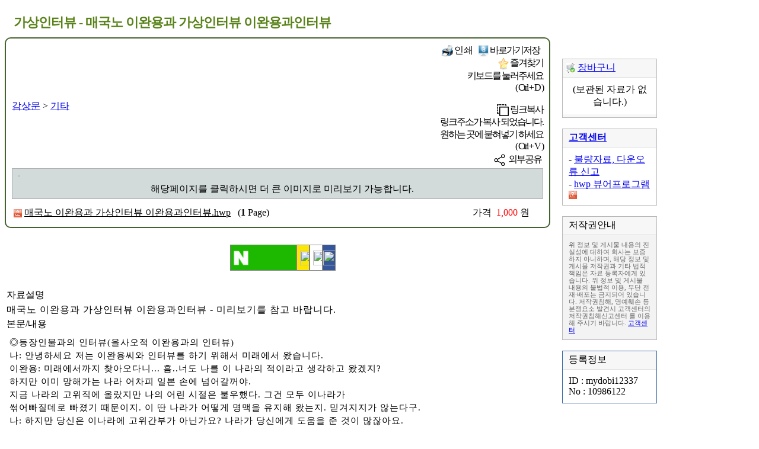

--- FILE ---
content_type: text/html
request_url: https://www.tamguschool.co.kr/search/detail.asp?pk=10986122
body_size: 20257
content:


<HTML lang="ko">
<Head>
	<meta charset="euc-kr">
	<meta http-equiv="X-UA-Compatible" content="IE=edge">
	<meta name="viewport" content="width=device-width, initial-scale=1.0, maximum-scale=1.0, minimum-scale=1.0, user-scalable=no">

	<!-- SEO 기본 -->
	<title>가상인터뷰 - 매국노 이완용과 가상인터뷰 이완용과인터뷰 - 탐구스쿨</title>
	<meta name="description" content="◎등장인물과의 인터뷰(을사오적 이완용과의 인터뷰) 나: 안녕하세요 저는 이완용씨와 인터뷰를 하기 위해서 미래에서 왔습니다.">
	<meta name="keywords" content="가상인터뷰,-,매국노,이완용과,가상인터뷰,이완용과인터뷰">
	<meta name="author" content="탐구스쿨">
	<meta name="robots" content="index, follow">
	<link rel="canonical" href="https://www.tamguschool.co.kr/search/detail.asp?pk=10986122">

	<!-- Open Graph (Facebook, Kakao 등) -->
	<meta property="og:type" content="article">
	<meta property="og:title" content="가상인터뷰 - 매국노 이완용과 가상인터뷰 이완용과인터뷰 - 탐구스쿨">
	<meta property="og:description" content="◎등장인물과의 인터뷰(을사오적 이완용과의 인터뷰) 나: 안녕하세요 저는 이완용씨와 인터뷰를 하기 위해서 미래에서 왔습니다.">
	<meta property="og:url" content="https://www.tamguschool.co.kr/search/detail.asp?pk=10986122">
	<meta property="og:image" content="https://www.tamguschool.co.kr/VIEW/매국노%20이완용과%20가상인터뷰%20이완용과인터뷰_hwp_01.gif">

	<!-- Twitter Card -->
	<meta name="twitter:card" content="summary_large_image">
	<meta name="twitter:title" content="가상인터뷰 - 매국노 이완용과 가상인터뷰 이완용과인터뷰 - 탐구스쿨">
	<meta name="twitter:description" content="◎등장인물과의 인터뷰(을사오적 이완용과의 인터뷰) 나: 안녕하세요 저는 이완용씨와 인터뷰를 하기 위해서 미래에서 왔습니다.">
	<meta name="twitter:image" content="https://www.tamguschool.co.kr/VIEW/매국노%20이완용과%20가상인터뷰%20이완용과인터뷰_hwp_01.gif">

	<!-- 인증 메타 -->
	<meta name="facebook-domain-verification" content="htodmx4c5ua9gn90kduhlhjxfc2d4w">
	<meta name="naver-site-verification" content="343e968b2c8fa734f628882251d29d91f6ebf707">

	<!-- 아이콘 / Favicon -->
	<link rel="icon"          href="/main/pics/icon_Big.png"   type="image/png">
	<link rel="shortcut icon" href="/main/pics/icon_Small.png" type="image/png">
	<link rel="icon" sizes="16x16"   href="/main/pics/icon-16x16.png"   type="image/png">
	<link rel="icon" sizes="32x32"   href="/main/pics/icon-32x32.png"   type="image/png">
	<link rel="icon" sizes="96x96"   href="/main/pics/icon-96x96.png"   type="image/png">
	<link rel="icon" sizes="192x192" href="/main/pics/icon-192x192.png" type="image/png">
	<link rel="apple-touch-icon" sizes="120x120" href="/main/pics/icon-120x120.png" type="image/png">
	<link rel="apple-touch-icon" sizes="152x152" href="/main/pics/icon-152x152.png" type="image/png">
	<link rel="apple-touch-icon" sizes="180x180" href="/main/pics/icon-180x180.png" type="image/png">

	<!-- PWA 관련 -->
	<link rel="manifest" href="/main/manifest.json">
	<meta name="theme-color" content="#ffffff">
	<meta name="msapplication-TileColor" content="#ffffff">
	<meta name="msapplication-TileImage" content="/main/pics/icon-152x152.png">

	<!-- 모바일 설정 -->
	<meta name="apple-mobile-web-app-capable" content="yes">
	<meta name="apple-mobile-web-app-status-bar-style" content="black">

	<!-- 구조화 데이터(JSON-LD) -->
	<script type="application/ld+json">
	{
	  "@context": "https://schema.org",
	  "@type": "Article",
	  "headline": "가상인터뷰 - 매국노 이완용과 가상인터뷰 이완용과인터뷰 - 탐구스쿨",
	  "description": "◎등장인물과의 인터뷰(을사오적 이완용과의 인터뷰) 나: 안녕하세요 저는 이완용씨와 인터뷰를 하기 위해서 미래에서 왔습니다.",
	  "image": [
	    "https://www.tamguschool.co.kr/VIEW/매국노%20이완용과%20가상인터뷰%20이완용과인터뷰_hwp_01.gif"
		],
	  "url": "https://www.tamguschool.co.kr/search/detail.asp?pk=10986122",
	  "author": {
		"@type": "Organization",
		"name": "탐구스쿨"
	  },
	  "publisher": {
		"@type": "Organization",
		"name": "탐구스쿨",
		"logo": {
		  "@type": "ImageObject",
		  "url": "https://www.tamguschool.co.kr/main/pics/logo_og.png"
		}
	  },
	  "mainEntityOfPage": "https://www.tamguschool.co.kr/search/detail.asp?pk=10986122",

	  "review": {
		"@type": "Review",
		"author": {
		  "@type": "Person",
		  "name": "탐구스쿨 리뷰팀"
		},
		"reviewBody": "◎등장인물과의 인터뷰(을사오적 이완용과의 인터뷰) 나: 안녕하세요 저는 이완용씨와 인터뷰를 하기 위해서 미래에서 왔습니다...",
		"reviewRating": {
		  "@type": "Rating",
		  "ratingValue": "4.5",
		  "bestRating": "5"
		}
	  },
	  "aggregateRating": {
		"@type": "AggregateRating",
		"ratingValue": "4.5",
		"reviewCount": "1"
	  }

	}
	</script>

	<script type="application/ld+json">
	{
	  "@context": "https://schema.org",
	  "@type": "Product",
	  "name": "가상인터뷰 - 매국노 이완용과 가상인터뷰 이완용과인터뷰 - 탐구스쿨",
	  "image": "https://www.allreport.co.kr/main/pics/logo_og.png",
	  "description": "◎등장인물과의 인터뷰(을사오적 이완용과의 인터뷰) 나: 안녕하세요 저는 이완용씨와 인터뷰를 하기 위해서 미래에서 왔습니다.",
	  "sku": "10986122",
	  "offers": {
		"@type": "Offer",
		"url": "https://www.tamguschool.co.kr/search/detail.asp?pk=10986122",
		"priceCurrency": "KRW",
		"price": "1000",
		"availability": "https://schema.org/InStock"
	  },
	  "aggregateRating": {
		"@type": "AggregateRating",
		"ratingValue": "4.5",
		"reviewCount": "1"
	  }
	}
	</script>


	<LINK rel="stylesheet" type="text/css" href="/main/common.css">
	<script src=/main/Include.js?ver=2026-01-19></script>


</head>


<Script>
key  = ""
ord_ = ""
</script>

<Script>
myid = ""

pk = "10986122"
id = "mydobi12337"
cat1 = "감상문"
cat2 = "기타"
//cat3 = ""; cat4 = ""; cat5 = ""; cat6 = ""; cat7 = "";
file1 = "매국노 이완용과 가상인터뷰 이완용과인터뷰.hwp"
file2 = "hwp"
title = "가상인터뷰 - 매국노 이완용과 가상인터뷰 이완용과인터뷰"
fext  = "hwp"
page = 1
price = 1000
</script>

<BODY>

<A name=#top></a>

<script src=/main/Header.js?ver=2026-01-19></script>
<script src=/search/menu.js?ver=2026-01-19></script>
<script src=/search/detail.js?ver=2026-01-19></script>





<script>
setCookie("cook_pk",pk)
</script>








<style>
h1 { font-size:22px; line-height:30px; margin:5; font-family:명조체; letter-spacing:-1px; font-weight:bold; color:#598219; }

h2 { font-size:18px; line-height:25px; font-family:돋움; letter-spacing:-1px; font-weight:normal; padding-left:20px }

</style>



<style>
.div1 { display:flex; width:100%; max-width:1100px; }
.div2 { padding:0 0;  width:100%; max-width:920px; }
@media screen and (max-width:900px) {
	.div1 { display:flex; justify-content:center; flex-wrap: wrap; width:100%; }
	}
</style>


<Div class=Padding10 stylex="overflow:hidden;">

<!--제목-->
<DIV id=tb_detail_title style="widthx:100%; max-width:1100px; backgroundx:#efefef; text-align:left; padding-left:10px; padding-top:10px; padding-right:10px; padding-bottom:5px; border:solid 0px gray">
<h1>가상인터뷰 - 매국노 이완용과 가상인터뷰 이완용과인터뷰</h1>
</DIV>



<DIV class=div1 style="clear:both; backgroundx:#cdcdcd">

	<Div class=div2  style="clear:both; float:left">

		<div id=tb_detail_result>
		<Div style='padding:10 10 10 10; border-radius:10px; border:solid 2px #44622C;'>

			<table cellpadding=0 cellspacing=0 width=100% >
			<td><A href=javascript:check_search('cat1=감상문')>감상문</a> > <A href=javascript:check_search('cat1=감상문&cat2=기타')>기타</a>
			<td align=right class=B116>

			
				<style>
				.titleG_Over        { border:solid 1px #ffffff; border-radius:10px; padding:5 2; font-family:돋움체; letter-spacing:-2px; cursor:pointer }
				.titleG_Over:hover  { border:solid 1px #6D941F; background:#6D941F; color:white; }
				</style>

				<!-- 인쇄 저장 즐겨찾기 -->
				<span class=titleG_Over onclick=print()><img src=/search/pics/icon_print.gif border=0 align=absmiddle width=20 height=20> 인 쇄</span>
				<span class=titleG_Over style='letter-spacing:-2px' onclick=location.href='/search/batang.asp?pk=10986122&title=%B0%A1%BB%F3%C0%CE%C5%CD%BA%E4+%2D+%B8%C5%B1%B9%B3%EB+%C0%CC%BF%CF%BF%EB%B0%FA+%B0%A1%BB%F3%C0%CE%C5%CD%BA%E4+%C0%CC%BF%CF%BF%EB%B0%FA%C0%CE%C5%CD%BA%E4'><img src=/search/pics/icon_desk.gif border=0 align=absmiddle width=18 height=20> 바로가기<span class=Hidden800>저장</span></a></span>



				<span class=titleG_Over>
				<div class="tooltip" onclick="showTip('tooltip1')">
					<img src=/search/pics/icon_favo.gif border=0 align=absmiddle width=18 height=20><span class=Hidden800> 즐겨찾기</span>
					<div class="tooltip-text" id=tooltip1>키보드를 눌러주세요<br>( Ctrl + D )</div>
					</div></span>


				<span class=titleG_Over>
				<div class="tooltip" onclick="CopyDetailLink(); showTip('tooltip2')">
					<img src=/search/pics/clipcopy.png border=0 align=absmiddle height=20><span class=Hidden800> 링크복사</span>
					<div class="tooltip-text" id=tooltip2>링크주소가 복사 되었습니다.<br>원하는 곳에 붙혀넣기 하세요<br>( Ctrl + V )</div>
					</div></span>

				<span class=titleG_Over onclick="sharePage(); return false"><img src=/search/pics/icon_share.gif border=0 align=absmiddle width=28 height=28><span class=Hidden800>외부공유</span></span>


			

			</table>







			<!-- 링크복사 공용 -->
			<input type="text" id="TextDetailLinkURL" style="display:none" value="https://www.tamguschool.co.kr/search/detail.asp?pk=10986122">
			<script>
			function CopyDetailLink() {
				var copyText = document.getElementById("TextDetailLinkURL");
				copyText.style.display = "block";
				copyText.select();
				document.execCommand('copy');
				copyText.style.display = "none";
				}

			function CopyDetailLinkPop() {
				CopyDetailLink()

				popup_Open();
				setTimeout("popup_Close()",3000)
				}
			</script>


			<script>
			function sharePage() {
				if (navigator.share) {
					navigator.share({
					title: '가상인터뷰 - 매국노 이완용과 가상인터뷰 이완용과인터뷰',
					text: '(탐구스쿨 감상문 자료실)',
					url: 'https://www.tamguschool.co.kr/search/detail.asp?pk=10986122'
					});
				} else {
					alert('이 브라우저는 공유 API를 지원하지 않습니다.');
					}
				}
			</script>





			<TABLE cellpadding=0 cellspacing=0 style='border:solid 1px #AFAFAF' align=center width=100%>
			<TD>
				<table width=100% 746 728 733 cellpadding=0 cellspacing=0 bgcolor=#D2DADA align=center id=t21><script>M100("t21")</script>
				<tr><td id=td_v1 colspan=3 style='padding:5'>
					<script>
					vfile = '/View/매국노 이완용과 가상인터뷰 이완용과인터뷰_hwp_01_.gif'
					vp = mp = dp = xp = 0
					prinve_view()
					</script>
				</table>

				<table width=100% 746 728 733 cellpadding=0 cellspacing=0 bgcolor=#D2DADA align=center id=t30><script>M100("t30")</script>
				<tr><td id=td_v9 height=10 style='display:none'>
				<tr><td id=td_v3 style='display:none; padding:0 0 5 0; text-align:center' valign=top></td>
				<tr><td id=td_v4 style='display2:none; padding:0 0 5 15; text-align:center' classx=B116_1 valign=top><span class=Hidden800>해당페이지를 </span>클릭하시면 <span class=Hidden600>더 큰 이미지로 </span>미리보기 가능<span class=Hidden800>합니다.</span> </td>
				</table>
			</TABLE>


			
			<table width=100%><td>
			<div style="float:left; padding-top:10px">
			<img src=/search/pics/ficon_hwp.gif align=absmiddle> <u>매국노 이완용과 가상인터뷰 이완용과인터뷰.hwp</u> &nbsp <font style='font-size:16px'>(<b>1</b> Page)</font>
			</div>

			<div style='padding-right:20px; float:right; padding-top:10px' id=td_won>
			가격&nbsp <font color=red style='font-size:16px'>1,000</font> 원
			</div>
			</table>
			


			<script>
			change_won_free()
			</script>

		</Div>

		<br>



		
			<style>
			    #dv_DownButton {
				width: 100%; text-align: center; position: relative; z-index: 90;
				transition: all 0.3s ease-in-out;
				}
			    .fixed-ButtonBottom { /* 고정된 상태 */
				position: fixed !important;
				background: #efefef;
				bottom: 0; left: 0; padding: 0 10; width: 100%;
				box-shadow: 0 -2px 10px rgba(0, 0, 0, 0.5);
				}
			</style>

			<Style>
			.wonBox { padding:2 0 0 0; width: 20px; height:40px; display: inline-block; float:left; overflow: hidden; border:solid 1px gray; cursor:pointer; transition: width 0.2s; }
			.wonBox img { height:25px; width:25px; margin-top:2px; }
			.wonBox div { float:left; height:35px; border:solid 0px gray; padding:5 5; line-height:16px; text-align:center; }
			.wonBox:hover img { scale:1.0 }

			.enlarged {
			    width: 110px !important; /* !important를 사용하여 다른 스타일이 덮어씌우는 것을 방지합니다. */
			}
			</style>

			<div id="dv_DownButton">
				<table border=0 cellpadding=10 cellspacing=0 align=center>
				<td id=td_cart_10986122><center><script>bt("<span class=H_600><img src=/search/pics/icon_shop.gif align=absmiddle></span>카트","cart('add','"+pk+"','"+escape(title)+"','"+fext+"','"+price+"','"+cat1+"','"+cat2+"','"+id+"')","padding=0 10,bgcolor=white,textcolor=gray,inline=white,outline=gray,over=f1f1f1,bigPC_")</script>
				
				<td><center><script>bt("<img src=/search/pics/icon_down_white.png height=25 style='margin-top:-5px; padding-right:10px' align=absmiddle>다운받기","check_down()","widthx=120, outline=gray , bigPC_")</script>
				
				<td class=Hidden600 width=180>

					<div class="wonBox enlarged" tabindex=9  id=naverIdLogin2 style="background:#1CB900" title="네이버 로그인">
						<div><img src=/search/pics/icon_naver.gif align=absmiddle></div><div style="color:white; margin-top:-2px">네이버 ID로<Br>다운 받기</div></div>

					<div class=wonBox tabindex=10 id=kakaoIdLogin style="background:#FCE604;" title="카카오 로그인">
						<div><img src=/main/pics/icon_kakao.gif align=absmiddle></div><div style="color:black; margin-top:-2px">카카오 ID로<Br>다운 받기</div></div>

					<div class=wonBox tabindex=11 id=googleIdLogin	title="구글 로그인" onclick=google_login()>
						<div><img src=/main/pics/icon_google.gif align=absmiddle></div><div style="color:black; margin-top:-2px">구글 ID로<Br>다운 받기</div></div>

					<div class=wonBox tabindex=12 id=facebookIdLogin style="background:#35569A;"	title="페이스북 로그인">
						<div><img src=/main/pics/icon_facebook.gif align=absmiddle style="margin-left:-5px"></div><div style="color:white; margin-top:-2px;"><span style=" letter-spacing:-2px">페이스북</span> ID로<Br>다운 받기</div></div>

				


				<td class=Hidden800><center><Script>bt("뒤로","history.go(-1)","padding=0 10,bgcolor=white,textcolor=gray,inline=white,outline=gray,bigPC_")</script>
				</table>

			</div>

			<script src=./detail_snsSlide.js></script>

			<script>
			    window.addEventListener("scroll", function() {
				var scrollPosition = window.scrollY || window.pageYOffset;
				var dvButton = document.getElementById("dv_DownButton");

				if (scrollPosition > 600) {
				    dvButton.classList.add("fixed-ButtonBottom"); // 화면 아래 고정
				} else {
				    dvButton.classList.remove("fixed-ButtonBottom"); // 원래 위치로 복귀
				}
			    });
			</script>


		


				<div id=naverIdLogin style='display:none'></div>
				<div id=googleIdLogin2></div>

				<script src="https://static.nid.naver.com/js/naveridlogin_js_sdk_2.0.0.js" charset="euc-kr"></script>
				<script src="https://accounts.google.com/gsi/client" async defer></script>
				<script src="https://developers.kakao.com/sdk/js/kakao.js"></script>
				<script src=/main/snsLogin.js></script>


		<br>
		<TABLE width=100%>
		
		<TR><TD class=detail_title>자료설명
		<TR><TD class=detail_gray id=ps_explan style='letter-spacing:1px; line-height:20px; font-size:16px'>
			매국노 이완용과 가상인터뷰 이완용과인터뷰
 - 미리보기를 참고 바랍니다.

		<TR><TD class=detail_title>본문/내용
		<TR><TD class=detail_gray>
			<div id=ps_detail style='letter-spacing:1px; font-size:15px; line-height:1.5; margin:5;'>
			◎등장인물과의 인터뷰(을사오적 이완용과의 인터뷰)<br />
나: 안녕하세요 저는 이완용씨와 인터뷰를 하기 위해서 미래에서 왔습니다.<br />
이완용: 미래에서까지 찾아오다니... 흠..너도 나를 이 나라의 적이라고 생각하고 왔겠지?<br />
하지만 이미 망해가는 나라 어차피 일본 손에 넘어갈꺼야.<br />
지금 나라의 고위직에 올랐지만 나의 어린 시절은 불우했다. 그건 모두 이나라가<br />
썪어빠질데로 빠졌기 때문이지. 이 딴 나라가 어떻게 명맥을 유지해 왔는지. 믿겨지지가          않는다구.<br />
나: 하지만 당신은 이나라에 고위간부가 아닌가요? 나라가 당신에게 도움을 준 것이 많잖아요.<br />
이완용: 하기야 내가 고위직에 올라 호강을 하긴 했지만 지금 잘 살면 뭐해 예전에 가난했던 나         는 이 나라에 대한 적대심 만이 있을 뿐이야.<br />
나: 예전에 일본에게 100원을 주었죠? 아무리 나라를 팔려고 했다지만 그렇게까지…(생략)<br />

			</div>

			<div style="display:none" id=ps_hidden>
이완용: 기분이라고? 기분이라... 아무렇지 않았어 상쾌한 상쾌한 느낌이랄까?<br />
        어차피 이런나라는 옛날부터 일본에 넘어갔어야 했어.<br />
나: 전 대한민국의 국민으로써 이완용씨가 매국을 했다는 게 굉장히 화나고 분합니다.<br />
   과거로 돌아간다면 일본에게 나라를 팔지 않으시겠습까?<br />
이완용: 흥 분하다고? 당신이 그 상황에 쳐 했어봐 이 나라에는 미래가 없다구. 조약을 반대하면 <br />
       끌려나가서 봉변을 당했을텐데. 당신이라면 그 상황에서 애국을 얘기 할 수 있었겠냐고.<br />
       그 상황이 아니였더라두 나는 이 나라를 버렸을 테지만 말이야.... <br />
나: 흠.. 감사하다고 말해야 할지... 차마 그런 말은..하여튼 인터뷰를 끝내고 나서 마지막으로 하고     싶은 말은 없나요?<br />
이완용: 할말은 따로 없다. 미래에서까지 나에 대해 알고 싶어하다니 이거 아주 영광이군.<br />
               할말이 다 끝났다면 이제 가주면 좋겠네. 난 바쁜 사람이니까.<br />
나: 네.. 그럼 이만....<br />
</div>
			</td>

			<Script>
			check_detail_bold()
			</script>
			





		<TR><TD width=100%>
			<Center>

			
				<div style="widthx:100%; max-width:760px">
				<Script>//googlead3(760)	// Detail박스</script>

				

					<DIV class=Width760 style='clear:both; padding-top:10px; overflow:hidden;'>
					<script async src='https://pagead2.googlesyndication.com/pagead/js/adsbygoogle.js?client=ca-pub-8591729604785228'
					     crossorigin='anonymous'></script>
					<ins class='adsbygoogle'
					     style='display:block'
					     data-ad-format='fluid'
					     data-ad-layout-key='-6t+ed+2i-1n-4w'
					     data-ad-client='ca-pub-8591729604785228'
					     data-language='ko'
					     data-ad-slot='7984954462'></ins>
					<script>
					     (adsbygoogle = window.adsbygoogle || []).push({});
					</script>
					</div>
				

				</div>
			

			<br><br>

		<TR><TD height=20>
		</table>

		</div id_=tb_detail_result>

		


	</Div>




	
	<Div style="float:left; padding-left:20px" class=H_900>

		<script>print_upload()</script>
		<br>

		

		<br>
		<table style='border:solid 1px #B9B9B9' width=160  cellpadding=0 cellspacing=0>
		<tr bgcolor=#F7F7F7 id=td_cart0><td style='padding-left:5px' height=30><img name=img_cart src=/search/pics/icon_shop.gif align=absmiddle width=16 style='border:solid 1px cdcdcd'>&nbsp<A href=/mypage/cart/>장바구니</a>
			<td align=right style='padding-right:5'><script>bt('보기','/mypage/cart/','box_,outline=#cdcdcd; padding=2 0 0 0,width=30,bgcolor=white,height=16,textcolor=gray,fontsize=11,over=efefef')</script>
		<tr><td colspan=2 height=1 bgcolor=#DCDCDC>
		<tr><td colspan=2 style='padding:10px' class=B116 id=td_cart1><Center>(보관된 자료가 없습니다.)
		<tr bgcolor=#F7F7F7 id=td_cart0><td colspan=2 height=5>
		</table>
		
		<br>
		<script>print_help()</script>

		<br>
		<script>print_copy()</script>

		<br>
		<table style='border:solid 1px #31639C' width=160  cellpadding=0 cellspacing=0>
		<tr><td style='padding-left:10' bgcolor=#F7F7F7 height=30>등록정보
		<tr><td height=1 bgcolor=#DCDCDC>
		<tr><td style='padding:10 10 10 10; font-family:바탕체' class=B116>
			ID : mydobi12337<br>
			No : 10986122

		</table>
		<br>
		



		<br>
		<script>print_partner()</script>



	</Div>
	


</DIV>

</DIV>




<iframe name=xbox width=0 height=0 style="display:none"></iframe>


<script src=/main/bottom.js?ver=2026-01-19></script>



--- FILE ---
content_type: text/html; charset=utf-8
request_url: https://www.google.com/recaptcha/api2/aframe
body_size: 248
content:
<!DOCTYPE HTML><html><head><meta http-equiv="content-type" content="text/html; charset=UTF-8"></head><body><script nonce="90IKbQWATZUae65iQosuyg">/** Anti-fraud and anti-abuse applications only. See google.com/recaptcha */ try{var clients={'sodar':'https://pagead2.googlesyndication.com/pagead/sodar?'};window.addEventListener("message",function(a){try{if(a.source===window.parent){var b=JSON.parse(a.data);var c=clients[b['id']];if(c){var d=document.createElement('img');d.src=c+b['params']+'&rc='+(localStorage.getItem("rc::a")?sessionStorage.getItem("rc::b"):"");window.document.body.appendChild(d);sessionStorage.setItem("rc::e",parseInt(sessionStorage.getItem("rc::e")||0)+1);localStorage.setItem("rc::h",'1768805902378');}}}catch(b){}});window.parent.postMessage("_grecaptcha_ready", "*");}catch(b){}</script></body></html>

--- FILE ---
content_type: application/javascript
request_url: https://www.tamguschool.co.kr/search/detail.js?ver=2026-01-19
body_size: 12443
content:

if(pk) {
	//setCookie("cook_pk",pk)
	}


function check_indx_rows() {
	minHeight = 150	// 기본높이
	lineHeight = form1.indx.value.split("\n").length*16+20
	if(minHeight < lineHeight) minHeight = lineHeight
	form1.indx.style = "height:"+minHeight+"px"
	}

function check_detail_bold() {
	//http://www.allreport.co.kr/search/detail.asp?pk=11079290
	//http://www.allreport.co.kr/search/detail.asp?pk=10953053
	c_key = getCookie("c_key")

	if(c_key) {
		boldkey("ps_explan",c_key,cat1)	// menu.js 에 있음 (search.js , detail.js 에서 같이 사용)

		boldkey("ps_detail",c_key,cat1)	// menu.js 에 있음 (search.js , detail.js 에서 같이 사용)

		if(ps_hidden.innerHTML.indexOf(c_key)>-1) {

			boldkey("ps_hidden",c_key)


			ps_detail.innerHTML = ps_detail.innerHTML.replace("…(생략)","…<br>…<br>… (중략)<br>…<br>")

			temp = ps_hidden.innerHTML.split(c_key)


			ps_detail2 = temp[0].substr(temp[0].length-200,temp[0].length) + c_key +  temp[1].substr(0,200) + "…(생략)"


			ps_detail.innerHTML += ps_detail2

			}


		}
	}


function prev_kstudy() {
	window.open("/search/detail_prev_kstudy.asp","prev","toolbars=no,scrollbars=no,width=200,height=200")
        }

function check_down(mode) {
        if(cook_id=="") {
		location.replace("/help/login/?pk="+pk)
                }
        else {
		last_down = "" //getCookie("last_down")	// 최근 다운자료인지 확인
		if(last_down.indexOf(pk)>-1) {	// 최근 다운자료면 바로 다운
			if(id=="kstudy") window.open("/search/down_art.asp?pk="+pk+"&mode="+mode,"prev","toolbars=no,scrollbars=no,width=500,height=300")
			else box.location.href = "/search/down.asp?pk=" + pk+"&mode="+mode
			}
		else {
			if(parseInt(coin,10) < parseInt(price,10) && parseInt(free,10) <= 0) {
				if(coin==0)
					result = true
				else
					result = confirm("충전잔액이 부족합니다.\n\n지금 결제 하시겠습니까 ?")

				if(result) location.href = "/mypage/cash/Cross.asp?pk="+get_var("pk")
				}
			else {
				if(price > 0) {
					if(free > 0)	result = confirm("현재 남은다운 ["+IComma(free)+"]건 다운로드 가능\n\n지금 다운로드 받으시겠습니까 ?\n\n\n다운로드 후 [구매자료]에서 다시 받을 수 있습니다.")
					else		result = confirm("본 자료는 유료("+IComma(price)+"원) 입니다.\n\n현재 "+IComma(coin)+" 코인, 구매후 잔액은 "+IComma(coin-price)+" 코인 입니다.\n\n지금 다운로드 받으시겠습니까 ?\n\n\n(구매후 [구매자료]에서 다시 받을 수 있습니다.)")
					}
				else result = "True"

				if(result) {
					last_down = getCookie("last_down")	// 최근 다운자료 보관
					if(last_down.indexOf(pk)==-1) {
						last_down = last_down.substring(0,(14*5))
						setCookie("last_down",pk+last_down)
						}

					if(id=="kstudy") window.open("/search/down_art.asp?pk="+pk+"&mode="+mode,"prev","toolbars=no,scrollbars=no,width=500,height=300")
					else box.location.href = "/search/down.asp?pk=" + pk+"&mode="+mode
					}
				}
			}
                }
        }


function print_help() {

	document.write(""
	+"<table style='border:solid 1px #B9B9B9' width=160  cellpadding=0 cellspacing=0>"
	+"<tr><td style='padding-left:10' bgcolor=#F7F7F7 height=30><A href=/help/><b>고객센터</b></a>"
	+"<tr><td height=1 bgcolor=#DCDCDC>"
	+"<tr><td style='padding:10'>"
	+"	- <A class=A116 href=/help/>불량자료, 다운오류 신고</a><br>"
	+"	- <A class=A116 href=/help/viewer/>"+fext+" 뷰어프로그램</a> <img src=/search/pics/ficon_"+fext+".gif align=absmiddle border=0> <br>"
	+"</table>"
	)
	}

function print_copy() {
	document.write(""
	+"<table style='border:solid 1px #B9B9B9' width=160  cellpadding=0 cellspacing=0>"
	+"<tr><td style='padding-left:10' bgcolor=#F7F7F7 height=30>저작권안내"
	+"<tr><td height=1 bgcolor=#DCDCDC>"
	+"<tr><td style='padding:10; font-size:11px; font-family:돋움; color:#666666; line-height:12px' bgcolor=#F3F3F3>"
	+"	위 정보 및 게시물 내용의 진실성에 대하여 회사는 보증하지 아니하며, "
	+"	해당 정보 및 게시물 저작권과 기타 법적 책임은 자료 등록자에게 있습니다. "
	+"	위 정보 및 게시물 내용의 불법적 이용, 무단 전재·배포는 금지되어 있습니다. "
	+"	저작권침해, 명예훼손 등 분쟁요소 발견시 고객센터의 저작권침해신고센터 를 이용해 주시기 바랍니다."
	+"	<A class=U8 href=/help/>고객센터</a>"
	+"</table>"
	)
	}



function print_banner_bottom() {
	rnum = parseInt(Math.random()*100)
	//if(rnum>50) document.write("<A href=http://www.ontimes.co.kr target=_blank title='온타임즈 바로가기' onclick=on_banner.click()><table cellpadding=0 cellspacing=0 style='cursor:hand'><td width=100 bgcolor=#393939></td><td><A href=http://www.ontimes.co.kr target=_blank><img src=/main/pics/banner_on1.jpg border=0 id=on_banner></a></td><td width=100 bgcolor=#262626></td></table>")
	//else	    document.write("<A href=http://www.ontimes.co.kr target=_blank title='온타임즈 바로가기' onclick=on_banner.click()><table cellpadding=0 cellspacing=0 style='cursor:hand'><td width=100 bgcolor=#393939></td><td><A href=http://www.ontimes.co.kr target=_blank><img src=/main/pics/banner_on2.jpg border=0 id=on_banner></a></td><td width=100 bgcolor=#262626></td></table>")
	}


// 작은 미리보기
function prinve_view() {
	mp = page
	//******* detail_iframe 과 동기
	if(mp > 15) mp = 15

	dp = parseInt(mp*0.6+1,10)
	xp = parseInt(mp*0.3+1,10)

	if(mp==1) { dp = 1; xp = 0 }	// dp : 반이상보여줌, xp : 완전보여줌
	if(mp==2) { dp = 2; xp = 0 }
	if(mp==3) { dp = 3; xp = 1 }
	if(mp==4) { dp = 3; xp = 1 }
	if(mp==5) { dp = 4; xp = 2 }
	if(mp==6) { dp = 4; xp = 2 }
	if(mp==7) { dp = 5; xp = 3 }
	if(mp==8) { dp = 6; xp = 3 }
	if(mp==9) { dp = 6; xp = 3 }

	if(cat1=="서식" || cat1=="이력서") dp = xp = mp
	if(cat2=="서식") dp = xp = mp
	if(price == 0) dp = xp = mp
	//*********
	//document.write(mp+","+dp+","+xp)

	if(vfile.indexOf("_zip_")>-1 || vfile.indexOf("_alz_")>-1 || vfile.indexOf("_rar_")>-1) {
		document.write("<br><center><font class=A116_2>* 미리보기가 없는 자료(압축파일)입니다. 구매(다운)후 원하는 자료가 아닐경우 고객센터에서 코인환불 가능합니다.</font><br><br>")
		}
	else {
		for(i=1; i<=mp; i++) {
			if(i<10) vrc = vfile.replace("_01_.gif","_0"+i+"_.gif")
			else     vrc = vfile.replace("_01_.gif","_"+i+"_.gif")

			vmg = "<img src='"+vrc+"' name=v"+i+" title=크게보기 onclick=view_big("+i+") style='cursor:hand; border:solid 2px #C2CACA' width=80 onclick=td_v2.innerHTML='teset' hspace=4 vspace=5 onmouseover=\"this.style.border='solid 2px #0080FF';\"  onmouseout=\"this.style.border='solid 2px #C2CACA';\" align=absmiddle onError=\"this.width=0; this.height=0; this.src='/search/pics/blank.gif'\" oncontextmenu='return false'> "
			document.write(vmg)
			}
		if(page > 15) document.write("...<font class=A116_1>(생략)</font>")
		}
	}


// 큰 미리보기
//vp = 1
function view_big(vi) {
	//if("MSIE Chrome".indexOf(ub)==-1) { alert("PC접속 익스플러(MSIE)에서만 미리보기가 가능합니다."); return false }

	if(td_v3.innerHTML.indexOf("iframe")>-1) {
		iframe1.move_page(vi)
		return false
		}

	if(vi<=0 || vi>mp) return false
	vp = vi

	for(i=1; i<=mp; i++) eval("document.v"+i).width = 35

	vrc = eval("document.v"+vi).src.replace("_.gif",".gif")

	td_v3.innerHTML = "<Center><table cellpadding=0 cellspacing=0 width="+Mobile_OR_760+"><td height=400 id=hframe><iframe  name=iframe1 width="+Mobile_OR_760+" height=100% src=/search/detail_iframe.html scrolling=yes frameborder=0 style='border:solid 6px #6C868C'></iframe></table>"

	ts  = "<Center><table width="+Mobile_OR_760+" cellpadding=0 cellspacint=0 alignx=right border=0>"

	if(PC) ts += "<td classx=B116_1>본파일은 "+ (xp+1) + " Page부터 정상적인 미리보기가 지원되지 않습니다. 구매 후 확인 바랍니다."

	ts += "<td width=40 align=right style='padding-right:10'>"
	ts += "		<table cellpadding=0 cellspacing=0 width=60 height=20>"
	ts += "		<td bgcolor=#808080 style='color:white; text-align:center; cursor:pointer' onclick=view_close()>× <font class=A116_1><font color=white>닫기</tr>"
	ts += "		</table>"
	ts += "<td width=40 style='padding-right:10'>"
	ts += "		<table cellpadding=0 cellspacing=0 width=60 height=20>"
	ts += "		<td bgcolor=#808080 style='color:white; text-align:center; cursor:pointer' onclick='if(hframe.height==400) hframe.height=720; else hframe.height=400'>↕ <font class=A116_1><font color=white>더키우기</tr>"
	ts += "		</table>"
	ts += "</table>"

	td_v4.innerHTML = ts

	td_v9.style.display = "inline"	// 공백 10px
	td_v3.style.display = "inline"
	td_v4.style.display = "inline"

	view_focus(vi)
	}

function view_focus(vi) {
	for(i=1; i<=mp; i++) eval("document.v"+i).style.border = "solid 2px #C2CACA"
	eval("document.v"+vi).style.border = "solid 2px #0080FF"
	}

function view_close() {
	//if(cook_id=="olleh") return false

	td_v3.innerHTML = ""
	td_v3.style.display = 'none'
	td_v9.style.display = 'none'
	td_v4.style.display = 'none'

	for(i=1; i<=mp; i++) eval("document.v"+i).width = 80
	}



function print_bt_back_isdel() {
	refer = document.referrer
	//rbt = get_var("rbt")

	if(refer) bt('←뒤로')
	else bt('×닫기','window.close()')
	}


function print_bt_mail() {
	//if(id != "kstudy") bt("@ 메일로받기","check_down('mail')","width=100,padding=0 5")
	}

function print_detail_msg() {
	if(!cook_id) {
		w("<Table height=15><td></table>")
		//w("<font color=#FF0000>Event &nbsp:&nbsp 회원가입시 무료코인을 드리고 있습니다.</font>")

		if(free_mode.indexOf("1")>-1 || free_mode.indexOf("2")>-1)
			w("<font class=B116_1><font color=red>(무료-회원가입후 무료충전소에서 실시간 공짜 코인을 드립니다.)</font></font>")
		else
			w("<font class=B116_1><font color=red>(회원가입은 무료입니다. / 비회원도 장바구니 이용가능)</font></font>")
		}
	}


function print_banner_detail() {
	if(!side_banner) return false	// menu.js 에서 정의한 내용

	rnum = parseInt(Math.random()*(side_banner_str.length-1))
	bstr = side_banner_str[rnum]

	if( (u.indexOf("my.")>-1 && u.indexOf(".html")>-1) || u.indexOf("detail.asp")>-1 ) {
		//bstr = bstr.replace("width=150","width=160")
		//bstr = bstr.replace("width=148","width=158")
		}

	w("<table cellpadding=0 cellspacing=0 width=160><td><center>"+bstr+"</a></table>")

	}



function print_cat_best() {
	cat2_str = ""
	if(cat2 != "기타") cat2_str = " > "+cat2

	document.write(""
	+"<TR><TD height=20>"
	+"<TR><TD><table cellpadding=0 cellspacing=0><td><h1>인기자료</h1><td style='padding-bottom:10px; padding-left:10px'><font color=#3B5998> - '<b>"+cat1+cat2_str+"</b>' 인기자료 (다운순위 BEST)</table></td>"
	+"<TR><TD class=detail_gray>"
	+"	<table width=100% style='border:solid 1px efefef'><td>"
	+"	<table width=100% style='border:solid 1px cdcdcd'><td bgcolor=f1f1f1>"
	+"	<table cellpadding=5>"
	)

	temp = cat_best.split("|//|")
	for(i=0; i<temp.length-1; i++) {
		node = temp[i].split("|")

		pk_	= node[1]
		price_	= node[2]
		rid_	= node[3]
		title_	= node[4]
		vfile_	= node[5]

		document.write(""
		+"<TD valign=top width=85><center>"
		+"	<A title='"+title_+"' href='/search/detail.asp?pk="+pk_+"' target=_blank><img width=68 style='border:solid 1px #9E9E9E' src='"+vfile_+"' oncontextmenu2='return false' border=0  onmouseover=\"this.style.border='solid 1px #4C8EDC';\"  onmouseout=\"this.style.border='solid 1px #9E9E9E';\">"
		+"	<table cellpadding=0 cellspacing=0 height=2><td></table>"
		//+"	<font color=red>"+IComma(price_)+"원 </font>"
		+"	<table cellpadding=0 cellspacing=0 height=3><td></table>"
		+"	<font class='A116_2' style='line-height:13px'>"+CLen(title_,46)
		)

		}

	document.write(""
	+"	<TD>..."
	+"	</table>"
	+"	</table>"
	+"	</table>"
	)
	}




function check_refresh() {
        if(u.indexOf(".asp")>-1) return false

	cday = -10

	lastday = document.lastModified
        today = new Date()
        mday = parseInt((Date.parse(lastday)-Date.parse(today))/(1000*60*60*24),10)

	//if(cook_id=="olleh") cday = 999

	if(mday <= cday) box.location.href = "https://www."+document.domain+"/search/detail.asp?pk="+pk
        }

check_refresh()



function change_won_free() {
	if(free > 0) td_won.innerHTML = "가격 &nbsp <font color=red><s>"+IComma(price)+"</s></font> <font color=r0080ff><u>(다운가능)</u></font></a> 0 원"
	}



// XBOX - XML로 처리
function check_detail_xbox(vpk) {
	tb_detail_title.innerHTML = "<img src=/main/pics/loading.gif vspace=10 hspace=100 width=20>"
	tb_detail_result.innerHTML = "<center><img src=/main/pics/loading.gif vspace=300 hspace=200 width=50>"
	setTimeout("xbox.location.replace('?mode=xbox&pk="+vpk+"')",500)
	}
